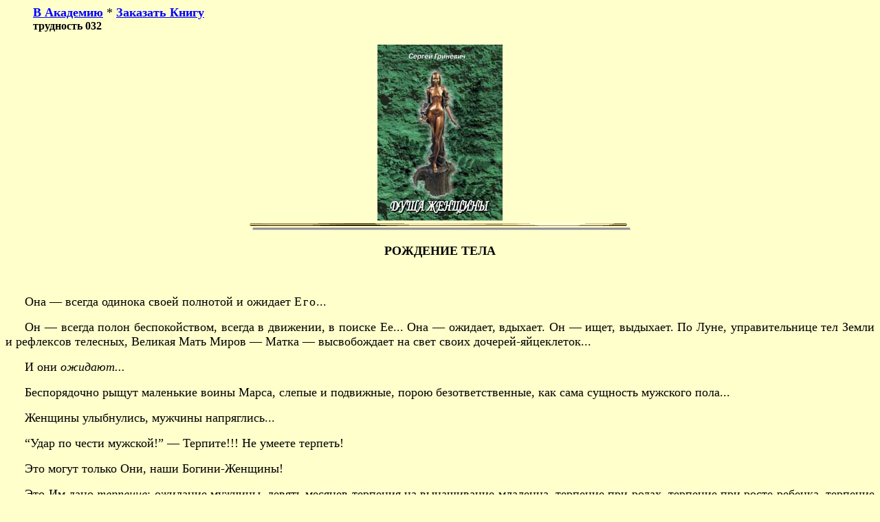

--- FILE ---
content_type: text/html
request_url: http://sergey.grinevich.com.ua/vpl/b803.htm
body_size: 27391
content:
<head><meta http-equiv="Content-Type" content="text/html; charset=utf-8">


<title>Гриневич рождение Душа Женщины</title>
</head>
<body text="#000000" background="#ffffcc">
<BODY bgColor=#ffffcc link=#000000>
<p style="margin:0 40px; " align="left">
<b><a href="../knigi.html"><font size="4" color="#0000FF">В Академию</font></a></b><font size="4"> 
* <b><a href="../Zakaz.htm">
<font color="#0000FF">Заказать Книгу</font></a></b> </font></p>
<p style="margin:0 40px; " align="left">
<b>трудность 032</b></p>
<p style="margin:0 40px; " align="center">
&nbsp;</p>
<p style="margin: 0 40px" align="center">
<img border="0" src="../images/7.jpg" width="182" height="256"></p>
<p style="margin: 0 40px" align="center">
<img border="0" src="../images/shadow.gif" width="555" height="18"></p>
<p class="MsoNormal" align="center" style="text-align:center"><b><font size="4">
РОЖДЕНИЕ ТЕЛА </font></b></p>
<p class="MsoNormal" style="text-align:justify;text-indent:21.3pt">
<font size="4">&nbsp;</font></p>
<p class="MsoNormal" style="text-align:justify;text-indent:21.3pt">
<font size="4">Она — всегда одинока своей полнотой и ожидает
<span style="letter-spacing:1.2pt">Его</span>...</font></p>
<p class="MsoNormal" style="text-align:justify;text-indent:21.3pt">
<font size="4">Он — всегда полон беспокойством, всегда в движении, в поиске 
Ее... Она — ожидает, вдыхает. Он — ищет, выдыхает. По Луне, управительнице тел 
Земли и рефлексов телесных, Великая Мать Миров — Матка — высвобождает на свет 
своих дочерей-яйцеклеток...</font></p>
<p class="MsoNormal" style="text-align:justify;text-indent:21.3pt">
<font size="4">И они <i>ожидают...</i> </font></p>
<p class="MsoNormal" style="text-align:justify;text-indent:21.3pt">
<font size="4">Беспорядочно рыщут маленькие воины Марса, слепые и подвижные, 
порою безответственные, как сама сущность мужского пола...</font></p>
<p class="MsoNormal" style="text-align:justify;text-indent:21.3pt">
<font size="4">Женщины улыбнулись, мужчины напряглись...</font></p>
<p class="MsoNormal" style="text-align:justify;text-indent:21.3pt">
<font size="4">“Удар по чести мужской!” — Терпите!!! Не умеете терпеть!</font></p>
<p class="MsoNormal" style="text-align:justify;text-indent:21.3pt">
<font size="4">Это могут только Они, наши Богини-Женщины! </font></p>
<p class="MsoNormal" style="text-align:justify;text-indent:21.3pt">
<font size="4">Это Им дано <i>терпение</i>: ожидание мужчины, девять месяцев 
терпения на вынашивание младенца, терпение при родах, терпение при росте 
ребенка, терпение от обид... Они <i>умеют </i>&nbsp;т</font><span style="letter-spacing:1.2pt"><font size="4">ерпеть.</font></span></p>
<p class="MsoNormal" style="text-align:justify;text-indent:21.3pt">
<font size="4">Научитесь&nbsp; и вы, мужчины. Начните&nbsp; с того, что стерпите 
в этой книге<i> правду о нас</i> (нас! — ибо Дед — тоже мужчина)...</font></p>
<p class="MsoNormal" style="text-align:justify;text-indent:21.3pt">
<font size="4">&nbsp;</font></p>
<p class="MsoNormal" style="text-align:justify;text-indent:21.3pt">
<font size="4">Итак, пошли дальше: Она дождалась, Он пришел, добрался. Произошло
<i>оплодотворение...</i> А дальше? —Мы уже имеем Материал! </font></p>
<p class="MsoNormal" style="text-align:justify;text-indent:21.3pt">
<span style="letter-spacing:1.2pt"><font size="4">СТОП</font></span><font size="4">!!! 
— Помните, чему учил вас Дед? </font></p>
<p class="MsoNormal" style="text-align:justify;text-indent:21.3pt">
<font size="4">Чтобы построить Дом, нужен не только Материал, но и ...
<span style="letter-spacing:
1.2pt">МАСТЕР</span>!!! Кто&nbsp; же тот Мастер, что Строит Тело, используя 
Материал Ее и программу-проект Его??? Этот Мастер — </font><i><font size="4">
Душа!!!</font></i></p>
<p class="MsoNormal" style="text-align:justify;text-indent:21.3pt">
<font size="4">Хромосомы, разделившись и снова соединившись в новом порядке, 
определяют <i>проект нового Тела. </i>“Яичный желток” служит первоначальным 
запасом Материала, но Мастер?.. </font></p>
<p class="MsoNormal" style="text-align:justify;text-indent:21.3pt"><i>
<font size="4">Мастер — это Душа матери и отца, Состояние Души Ее и Состояние 
Души Его</font></i><font size="4"> <i>в момент их физической близости</i>...</font></p>
<p class="MsoNormal" align="center" style="text-align:center;text-indent:21.3pt">
<font size="4">&nbsp;</font></p>
<p class="MsoNormal" align="center" style="text-align:center"><b><font size="4">
РОЖДЕНИЕ ДУШИ </font></b></p>
<p class="MsoNormal" style="text-align:justify;text-indent:21.3pt"><i>
<font size="4">&nbsp;&nbsp;&nbsp;&nbsp;&nbsp;&nbsp;&nbsp;&nbsp;&nbsp;&nbsp;&nbsp;&nbsp;&nbsp;&nbsp;&nbsp;&nbsp;&nbsp;&nbsp;&nbsp;&nbsp;&nbsp;&nbsp;&nbsp;&nbsp;&nbsp;&nbsp;&nbsp;&nbsp;&nbsp;&nbsp;&nbsp;&nbsp;&nbsp;&nbsp;&nbsp;&nbsp;&nbsp;&nbsp;&nbsp;&nbsp;&nbsp;&nbsp;&nbsp;&nbsp;&nbsp;&nbsp;&nbsp;&nbsp;&nbsp;&nbsp;&nbsp;&nbsp; </font></i>
</p>
<p class="MsoNormal" style="text-align:justify;text-indent:35.45pt"><b><i>
<font size="4">“ ... Кто, гусеницу видя на коре</font></i></b></p>
<p class="MsoNormal" style="text-align:justify;text-indent:35.45pt"><b><i>
<font size="4">О будущей заговорит с ней пище?</font></i></b></p>
<p class="MsoNormal" style="text-align:justify;text-indent:35.45pt"><b><i>
<font size="4">Кто куколке, на утренней заре</font></i></b></p>
<p class="MsoNormal" style="text-align:justify;text-indent:35.45pt"><b><i>
<font size="4">Разбить поможет нежное жилище?</font></i></b></p>
<p class="MsoNormal" style="text-align:justify;text-indent:35.45pt"><b><i>
<font size="4">Но путы разорвать настанет срок,</font></i></b></p>
<p class="MsoNormal" style="text-align:justify;text-indent:35.45pt"><b><i>
<font size="4">И к розе полетит вспорхнувший мотылек...”</font></i></b></p>
<p class="MsoNormal" style="text-align:justify;text-indent:21.3pt"><i>
<font size="4">&nbsp;&nbsp;&nbsp;&nbsp;&nbsp;&nbsp;&nbsp;&nbsp;&nbsp;&nbsp;&nbsp;&nbsp;&nbsp;&nbsp;&nbsp;&nbsp;&nbsp;&nbsp;&nbsp;&nbsp;&nbsp;&nbsp;&nbsp;&nbsp;&nbsp;&nbsp;&nbsp;&nbsp;&nbsp;&nbsp;&nbsp;&nbsp;&nbsp;&nbsp;&nbsp;&nbsp;&nbsp;&nbsp;&nbsp;&nbsp;&nbsp;&nbsp;&nbsp;&nbsp;&nbsp;&nbsp;&nbsp;&nbsp;&nbsp;&nbsp;&nbsp;&nbsp; 
( И.В.Гете “Ильменау”)</font></i></p>
<p class="MsoNormal" style="text-align:justify;text-indent:21.3pt"><i>
<font size="4">&nbsp;</font></i></p>
<p class="MsoNormal" style="text-align:justify;text-indent:21.3pt">
<font size="4">Знаем ли мы, понимаем ли мы, как важно наше душевное состояние в 
момент интимной близости??? </font></p>
<p class="MsoNormal" style="text-align:justify;text-indent:21.3pt">
<font size="4">Осознаем ли мы, что объединяясь в симпатии и любви душевной, мы 
тем самым “оплодотворяем” душу Нового Человека???</font></p>
<p class="MsoNormal" style="text-align:justify;text-indent:21.3pt">
<font size="4">“Я Люблю эту Женщину”, — поет Его Сердце.</font></p>
<p class="MsoNormal" style="text-align:justify;text-indent:21.3pt">
<font size="4">“Я Люблю этого Мужчину”, — резонирует Сердце Женщины...</font></p>
<p class="MsoNormal" style="text-align:justify;text-indent:21.3pt">
<font size="4">Взаимная Симпатия. Взаимная Любовь. Плод Взаимности и Любви — 
Благая Душа Плода! Да, да, дорогие мои... Об этом следует помнить всегда. Любовь 
— Великий Мастер Создания Душ. Ибо только Любовь способна волшебным образом 
взрастить клетки, поддержать онтогенез — индивидуальное развитие тела, стать 
Зерном Завтрашнего Новорожденного Человека, — повести его в Жизнь...</font></p>
<p class="MsoNormal" style="text-align:justify;text-indent:21.3pt">
<font size="4">Марс и Венера создают Тело. Воодушевленный Мастер Нептун — Душа, 
творящая Здание Тела-Храма... </font></p>
<p class="MsoNormal" style="text-align:justify;text-indent:21.3pt">
<font size="4">Пока мы были под сердцем Матери, нами “занимался” Великий Мастер 
Души, создавая нас сообразно своему уровню мастерства...</font></p>
<p class="MsoNormal" style="text-align:justify;text-indent:21.3pt">
<font size="4">Уровню мастерства??? — Да, не у каждого одинаково Блага&nbsp; 
душа, ибо не каждая пара соткана Любовью, Дорогие мои! Не каждый из нас
<span style="letter-spacing:1.2pt">любил</span> душой, когда “любил” телом! Это 
наш грех, наше невежество творит, лепит нестойкие, болезненные слабенькие 
души...</font></p>
<p class="MsoNormal" style="text-align:justify;text-indent:21.3pt">
<font size="4">Именно мы, мы! виновны в несовершенствах детей своих!!! И не тем, 
что “не в тот день и не при той Луне зачали”, а тем, что</font><i><font size="4"><span style="letter-spacing:1.2pt"> 
зачали без взаимной</span> <span style="letter-spacing:1.2pt">Любви, без 
Симпатии</span>!!!</font></i></p>
<p class="MsoNormal" style="text-align:justify;text-indent:21.3pt">
<font size="4">И тяжелая беременность, и болезни новорожденных, и слабые, 
бессильные души неблагодарных потомков — результат</font></p>
<p class="MsoNormal" align="right" style="text-align:right;text-indent:21.3pt">
<font size="4">&nbsp;</font><i><font size="4">НАШЕЙ&nbsp; БЕЗОТВЕТСТВЕННОСТИ...</font></i></p>
<p class="MsoNormal" style="text-align:justify;text-indent:21.3pt">
<font size="4">Не соединяйтесь без Любви, без Симпатии, без Искреннего Уважения 
к тому, кто разделяет с Вами</font><i><font size="4"> </font></i></p>
<p class="MsoNormal" style="text-align:justify;text-indent:21.3pt"><i>
<font size="4">ТАИНСТВО ТВОРЕНИЯ, ТАИНСТВО</font></i></p>
<p class="MsoNormal" style="text-align:justify;text-indent:21.3pt"><i>
<font size="4">ВЫСШЕГО&nbsp; БОГОСОТВОРЧЕСТВА,</font></i></p>
<p class="MsoNormal" style="text-align:justify;text-indent:21.3pt"><i>
<font size="4">ТАИНСТВО&nbsp; ЛЮБВИ ЖЕНЩИНЫ&nbsp; И&nbsp; МУЖЧИНЫ !!!</font></i></p>
<p class="MsoNormal" style="text-align:justify;text-indent:21.3pt">
<font size="4">&nbsp;</font></p>
<p class="MsoNormal" style="text-align:justify;text-indent:21.3pt">
<font size="4">Летняя ночь... </font></p>
<p class="MsoNormal" style="text-align:justify;text-indent:21.3pt">
<font size="4">Лежишь на вершине холма над могучим и старым Днепром, смотришь в 
Небо... Зовет, растворяет Высь... Нептун...</font></p>
<p class="MsoNormal" style="text-align:justify;text-indent:21.3pt">
<font size="4">Он не только в Глубинах океанов! Он также в Безмерности Высот! А 
может?.. Небо так же Бездонно, как Глубь Океана??? </font></p>
<p class="MsoNormal" style="text-align:justify;text-indent:21.3pt">
<font size="4">Мир — Океан... Великий Океан Царства Нептуна...</font></p>
<p class="MsoNormal" style="text-align:justify;text-indent:21.3pt">
<font size="4">Царства Растворения во Взаимной Любви и Согласии... </font></p>
<p class="MsoNormal" style="text-align:justify;text-indent:21.3pt">
<font size="4">Тело растворяется в Пространстве, а Внимание уносится на крыльях 
летней июльской ночи к этой Безмерности, Бездонности и Безграничности 
Вселенной... “Я вечен, ибо существую” ...</font></p>
<p class="MsoNormal" style="text-align:justify;text-indent:21.3pt">
<font size="4">Я БЫЛ, Я ЕСТЬ, И Я БУДУ ВСЕГДА, — говорит Сущность Храма 
Сердца... </font></p>
<p class="MsoNormal" style="text-align:justify;text-indent:21.3pt">
<font size="4">Сердце... Разум — Голова — дитя Солнца, Духа Отца.</font></p>
<p class="MsoNormal" style="text-align:justify;text-indent:21.3pt">
<font size="4">Тело — Воля, Живот Жизни — дитя Плутона, Матери Ми­ров, Духа 
Святого... </font></p>
<p class="MsoNormal" style="text-align:justify;text-indent:21.3pt">
<font size="4">— А Сердце??? </font></p>
<p class="MsoNormal" style="text-align:justify;text-indent:21.3pt">
<font size="4">— Сердце — это Человек, это Любовь... Любовь — растворение, когда 
любишь не кого-то или что-то, а <i>все</i>... </font></p>
<p class="MsoNormal" style="text-align:justify;text-indent:21.3pt">
<font size="4">Любить не любовью собственника, но любовью заботливого Отца и 
любовью преданного Сына... Смиренного и Сострадающего...</font></p>
<p class="MsoNormal" style="text-align:justify;text-indent:21.3pt"><i>
<font size="4">Любовь — в Сердце, в Душе... Голова — Разум. Живот — Воля.</font></i></p>
<p class="MsoNormal" style="text-align:justify;text-indent:21.3pt"><i>
<font size="4">Сердце — Душа, Любовь... Любовь Соучастия, Сотворчества, 
Сопричастности к Великому Творению Миров...</font></i></p>
<p class="MsoNormal" style="text-align:justify;text-indent:21.3pt">
<font size="4">Нас нет... ибо мы </font><i><font size="4">были, есть и будем !</font></i></p>
<p class="MsoNormal" style="text-align:justify;text-indent:21.3pt">
<font size="4">Нет нас как отдельное Эго, как Самовлюбленность...</font></p>
<p class="MsoNormal" style="text-align:justify;text-indent:21.3pt">
<font size="4">Ибо любить только себя — это самая мучительная боль, самое 
тяжелое наказание от Мира...</font></p>
<p class="MsoNormal" style="text-align:justify;text-indent:21.3pt">
<font size="4">Это покинутый Матерью и Отцом сын...</font></p>
<p class="MsoNormal" style="text-align:justify;text-indent:21.3pt"><b><i>
<font size="4">Любите и себя, и Мир...</font></i></b></p>
<p class="MsoNormal" align="center" style="text-align: left"><b><i>
<font size="4">И будет благо!</font></i></b></p>
<p class="MsoNormal" align="center" style="text-align:center">&nbsp;</p>
<p class="MsoNormal" align="center" style="text-align:center"><b><font size="4">
СОИТИЕ ДУХА </font></b></p>
<p class="MsoNormal" style="text-align:justify;text-indent:21.3pt">
<font size="4">&nbsp;</font></p>
<p class="MsoNormal" style="text-align:justify;text-indent:21.3pt">
<font size="4">Отец и Мать. Разум и Воля. Небо и Земля. Непроявленный Замысел и 
Проявленная Природа-Форма... Любовь Духа — Великий Космический Акт... Конфликт? 
Поиск Единства между Множественностью???...</font></p>
<p class="MsoNormal" style="text-align:justify;text-indent:21.3pt">
<font size="4">Солнце — Воля Отца‚ Разум Замысла. Подпирает же нашу Солнечную 
систему планета Плутон‚ Великий Бог Подземных Твердынь. Стоим на холме‚ обращаем 
лик-чело свое к Отцу-Солнцу‚ а “конский хвост” крестца нашего устремлен к 
Матери-Земле...</font></p>
<p class="MsoNormal" style="text-align:justify;text-indent:21.3pt">
<font size="4">Над макушкой нашей — искра Солнца. В половых железах мужчин и в 
матке женщин сокрыта роковая воля Плутона...</font></p>
<p class="MsoNormal" style="text-align:justify;text-indent:21.3pt">
<font size="4">Отец Небесный зовет нас </font><i><font size="4">ВВЫСЬ‚ к 
Беспредельному.</font></i></p>
<p class="MsoNormal" style="text-align:justify;text-indent:21.3pt">
<font size="4">Мать-Воля будоражит в нас жажду жизни‚ жажду динамической&nbsp; 
изменчивости‚ жажду боли и радости‚ мгновений экстаза&nbsp; и&nbsp; расставаний&nbsp; 
с&nbsp; ним‚ любовь и ненависть —</font></p>
<p class="MsoNormal" align="right" style="text-align:right;text-indent:21.3pt">
<font size="4">&nbsp;</font><i><font size="4">великую творческую Силу Матери&nbsp; 
Миров...</font></i></p>
<p class="MsoNormal" style="text-align:justify;text-indent:21.3pt">
<font size="4">Есть‚&nbsp; Дорогие мои‚&nbsp; одна&nbsp; загадка...</font></p>
<p class="MsoNormal" style="text-align:justify;text-indent:21.3pt">
<font size="4">Почему&nbsp; Он&nbsp; и&nbsp; Она так неудержимо вовлечены в 
необходимость
<span style="letter-spacing:1.2pt">творить</span> через
<span style="letter-spacing:1.2pt">соединение</span>??? В маленьком шустром 
сперматозоиде обязательно‚ обязательно живет Плутон! Да‚ да! Великий Бог-Воля 
поселился именно в нашем маленьком “пустячке”... </font></p>
<p class="MsoNormal" style="text-align:justify;text-indent:21.3pt">
<font size="4">И все? И весь секрет?</font></p>
<p class="MsoNormal" style="text-align:justify;text-indent:21.3pt">
<font size="4">Нет. Есть и “продолжение”. Великий Бог-Воля благословил Замысел 
свой в матке женщины...</font></p>
<p class="MsoNormal" style="text-align:justify;text-indent:21.3pt">
<font size="4">В самом центре этого божественного органа находится невидимый 
материальному глазу </font><i><font size="4">Волшебный Сияющий Красный Цветок!!!
</font></i></p>
<p class="MsoNormal" style="text-align:justify;text-indent:21.3pt"><i>
<font size="4">Он виден духом и ощутим душой.</font></i></p>
<p class="MsoNormal" style="text-align:justify;text-indent:21.3pt"><i>
<font size="4">Невежественный человек не способен ни чувствовать‚ ни созерцать 
Его. Потому и оскверняет своим брезгливым отношением к Женщине все таинство 
Великого Сияния.</font></i></p>
<p class="MsoNormal" style="text-align:justify;text-indent:21.3pt"><i>
<font size="4">Человек души способен чувствовать Дом свой‚ по­тому и появляется 
в нем Любовь к душе Женщины‚ стремление коснуться Цветка Жизни... Духовный же 
муж — Обожествляет Женщину! </font></i></p>
<p class="MsoNormal" style="text-align:justify;text-indent:21.3pt"><i>
<font size="4">За ее</font></i><font size="4"> <i>Великую Миссию</i> </font><i>
<font size="4">Материальной Созидательницы‚ за то‚ что Она носит и хранит самое 
Ценное — Замысел Великого Единого Бога...</font></i></p>
<p class="MsoNormal" style="text-align:justify;text-indent:21.3pt">
<font size="4">&nbsp;</font></p>
<p class="MsoNormal" style="text-align:justify;text-indent:21.3pt">
<font size="4">Вдумайтесь: материальное проявление Бога-Плутона в сперматозоиде; 
духовное проявление Бога в сиянии матки...</font></p>
<p class="MsoNormal" style="text-align:justify;text-indent:21.3pt">
<font size="4">Видимый Синий Луч сперматозоида стремится на свидание к женской 
яйцеклетке‚ влекомый призывом Волшебного Красного Цветка.</font></p>
<p class="MsoNormal" style="text-align:justify;text-indent:21.3pt">
<font size="4">Вдумайтесь снова и снова‚ дабы <span style="letter-spacing:1.2pt">
уразуметь, </span>что <i>не грехопадение влечет нас к сексуальной любви‚ а 
Великий Замысел Жизни‚ Воля Бога Единого! </i>Красный Цветок Женского Лона — 
Великая Матерь Миров! Энергичный “боец-сперматозоид” — Инструмент Великого 
Демиурга!</font></p>
<p class="MsoNormal" style="text-align:justify;text-indent:21.3pt"><i>
<font size="4">Они не имеют права не любить!!!</font></i></p>
<p class="MsoNormal" style="text-align:justify;text-indent:21.3pt">
<font size="4">Им дано только одно‚ единое — <i>ЛЮБИТЬ и стремиться друг к другу</i>‚ 
преодолевая любые преграды: и материю‚ и время...</font></p>
<p class="MsoNormal" style="text-align:justify;text-indent:21.3pt">
<font size="4">Ни у кого из нас нет никаких шансов помешать Им встретиться...</font></p>
<p class="MsoNormal" style="text-align:justify;text-indent:21.3pt">
<font size="4">Он и Она всегда</font><i><font size="4"> находят Друг Друга.</font></i></p>
<p class="MsoNormal" style="text-align:justify;text-indent:21.3pt">
<font size="4">Пусть это нелегко, пусть это далеко‚ пусть это долго‚ но... <i>
Любовь Одолеет Преграды... </i>Ибо Бог от той же Любви создал <i>Преграды для 
Влюбленных. </i>Для чего? — Для того‚ чтобы преодоление Преград еще более 
возвышало благородство и ценность <i>Замысла‚ Силу Любви‚ Любви Духовной‚ Любви 
к Жизни‚ Любви к Женщине </i>не только за то‚ что в молодости она красива телом‚ 
но и за то‚ что она </font></p>
<p class="MsoNormal" style="text-align:justify;text-indent:21.3pt"><i>
<font size="4">Всегда Душа‚ Всегда Мать‚ </font></i></p>
<p class="MsoNormal" style="text-align:justify;text-indent:21.3pt"><i>
<font size="4">Всегда&nbsp; Хранительница&nbsp; Божественного&nbsp; Лона‚&nbsp; </font></i></p>
<p class="MsoNormal" style="text-align:justify;text-indent:21.3pt"><i>
<font size="4">где Всегда&nbsp; благоухает Цветок Материального Творения‚ </font></i>
<font size="4">ожидая‚ терпеливо ожидая своего малюсенького опылителя-мужчину...</font></p>
<p class="MsoNormal" style="text-align:justify;text-indent:21.3pt">&nbsp;</p>

<p style="margin: 0 40px" align="center"><b><a href="b804.htm">
<font color="#0000FF">ПРОДОЛЖЕНИЕ ознакомления с КНИГОЙ</font></a></b></p>
<p style="margin: 0 40px" align="center">&nbsp;</p>
<p style="margin: 0 40px" align="center">
<img border="0" src="../images/but.GIF" width="45" height="45"></p>
<p style="margin: 0 40px" align="center">Тебе понравилось узнавать Новое? 
(Хорошо забытое Старое :))</p>
<p style="margin: 0 40px" align="center">Если <b>Да</b> - будь
<a href="../did/b1-0.html"><font color="#0000FF">Благодарен</font></a><font color="#0000FF">.
</font></p>
<p style="margin: 0 40px" align="center">Если <b>Нет</b> - на нет и суда нет. 
:)))</p>
<p style="margin: 0 40px" align="center">Всяк идет СВОЕЙ дорогой...<br>
&nbsp;</p>

<CENTER>
<img src="../did/shadow.gif" name="">
<p><font color="#0000FF"><b><a href="../knigi.html">
<font color="#0000FF" size="4">В Академию</font></a></b></font></p>
</CENTER> 
</body>

</html>